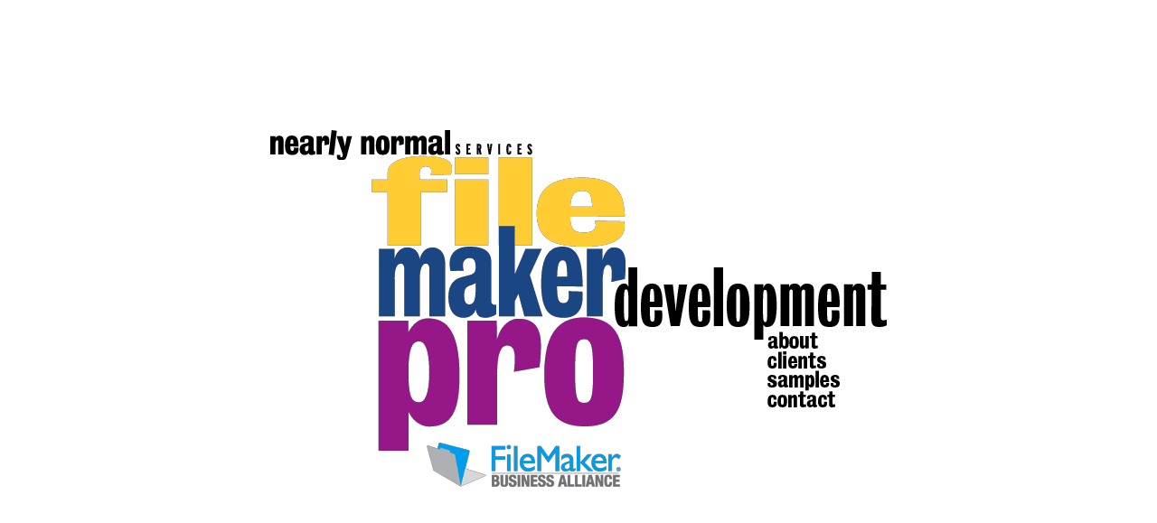

--- FILE ---
content_type: text/html
request_url: http://nearlynormalservices.com/
body_size: 827
content:
<html>	<head>		<meta http-equiv="content-type" content="text/html;charset=ISO-8859-1">		<meta name="generator" content="Adobe GoLive 5">		<title>Nearly Normal Services</title>		<meta name="keywords" content="FileMaker Pro, File Maker Pro, FileMaker Developer, Print Process, Macintosh systems, Nearly Normal, Tom Vincent, Freelance, FileMaker Solutions, FSA">	</head>	<body bgcolor="#ffffff">		<table width="95%" border="0" cellspacing="0" cellpadding="0" align="center" height="95%">			<tr align="center" valign="middle">				<td align="center" valign="middle">					<div align="center">						<table width="815" border="0" cellspacing="0" cellpadding="0" align="center" height="448">							<tr>								<td>									<div align="center">										<img src="nns/animation/nnshomeType.gif" alt="" width="683" height="395" usemap="#About" border="0"><map name="About"><area shape="rect" coords="553,292,623,314" href="nns/nnsContact.html" alt=""><area shape="rect" coords="553,269,623,291" href="nns/nnsSamples.html" alt=""><area shape="rect" coords="553,246,623,268" href="nns/nnsClients.html" alt=""><area shape="rect" coords="553,223,623,245" href="nns/nnsAbout.html" alt=""></map></div>								</td>							</tr>						</table>					</div>				</td>			</tr>		</table><script type="text/javascript">  var _gaq = _gaq || [];  _gaq.push(['_setAccount', 'UA-18020612-1']);  _gaq.push(['_trackPageview']);  (function() {    var ga = document.createElement('script'); ga.type = 'text/javascript'; ga.async = true;    ga.src = ('https:' == document.location.protocol ? 'https://ssl' : 'http://www') + '.google-analytics.com/ga.js';    var s = document.getElementsByTagName('script')[0]; s.parentNode.insertBefore(ga, s);  })();</script>		</body></html>